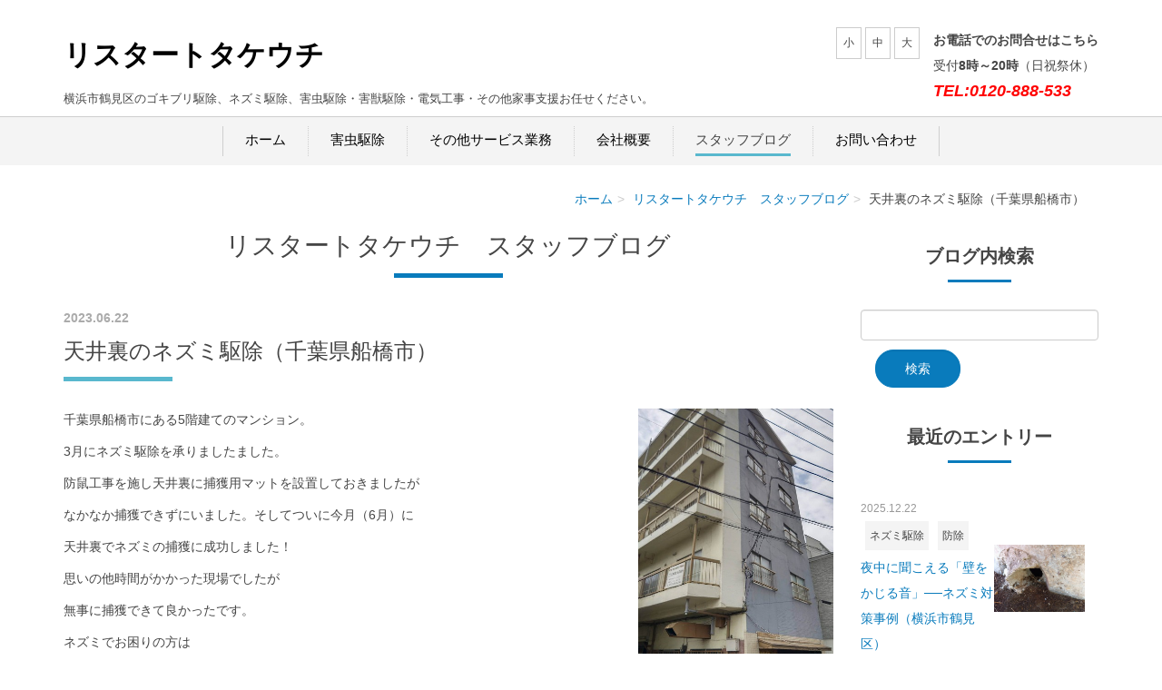

--- FILE ---
content_type: text/html; charset=UTF-8
request_url: https://www.restart-t.com/blog/2023/06/13709/
body_size: 51410
content:
<!DOCTYPE html PUBLIC "-//W3C//DTD XHTML 1.0 Transitional//EN" "http://www.w3.org/TR/xhtml1/DTD/xhtml1-transitional.dtd">
<html xmlns="http://www.w3.org/1999/xhtml" xml:lang="ja" lang="ja">
<head>
<meta name="viewport" content="width=device-width, initial-scale=1" />
<meta http-equiv="Content-Type" content="text/html; charset=UTF-8" />
<meta http-equiv="Content-Script-Type" content="text/javascript" />
<meta http-equiv="Content-Style-Type" content="text/css" />
<meta http-equiv="Cache-Control" content="no-cache" />
<meta http-equiv="Pragma" content="no-cache" />
<meta name="robots" content="INDEX,FOLLOW" />
<title>天井裏のネズミ駆除（千葉県船橋市） | リスタートタケウチ　スタッフブログ | 横浜市鶴見区のゴキブリ駆除、ネズミ駆除、害虫駆除・害獣駆除はリスタートタケウチへ。</title>
<meta name="description" content="リスタートタケウチのスタッフブログのページです。" />
<meta name="keywords" content="ブログ" />

<!-- bootstrap -->
<link rel="stylesheet" type="text/css" href="https://maxcdn.bootstrapcdn.com/bootstrap/3.3.6/css/bootstrap.min.css" integrity="sha384-1q8mTJOASx8j1Au+a5WDVnPi2lkFfwwEAa8hDDdjZlpLegxhjVME1fgjWPGmkzs7" crossorigin="anonymous" />
<script src="https://design.secure-cms.net/host/script/jq3v5.js" integrity="sha384-YuCAkYFIjAVYjRJq1XHwpC4YmwybyNxqMGU2zgjBcKZkc1DECMpqliQc6ETtzZyV" crossorigin="anonymous"></script>
<script type="text/javascript">
$.noConflict();
</script>
<script src="https://design.secure-cms.net/host/bscript/bs3v4.js" integrity="sha384-FZ9J1VsctKhXFEySx/XQxXrRft+biURxdmjfm/RQfnhb70vhRRKyeb+to2yArKTC" crossorigin="anonymous"></script>

<script type="text/javascript" src="../../../../_administrator/css/default/js/contents.js"></script>
<link type="text/css" rel="stylesheet" href="../../../../_administrator/css/default/system_decolate.css" />
<link type="text/css" rel="stylesheet" href="../../../../_templates/responsive_type04_blue/css/style.css" />
<link type="text/css" rel="stylesheet" href="../../../../_administrator/css/default/contents_parts_2017.css" />
<link href="../../../../_administrator/css/lightbox.css" rel="stylesheet" type="text/css" media="screen" />
<script type="text/javascript" src="../../../../_administrator/js/slibs.js"></script>
<script type="text/javascript" src="https://design.secure-cms.net/host/script/script5.js" integrity="sha384-wDZXZOZYlKSTi1fcGV6n7FzLHcpOG8wkYBRAFCA5PMT56QIw/r7/iyVfGcRim7TA" crossorigin="anonymous"></script>
<script type="text/javascript">jQuery.noConflict();</script>
<script type="text/javascript" src="../../../../_administrator/js/common.js"></script>
<link href="../../../../_administrator/css/lightbox_2.css" rel="stylesheet" type="text/css" media="screen" />
<meta http-equiv="Content-Security-Policy" content="upgrade-insecure-requests">
<link href="../../../../_administrator/css/default/alert.css" rel="stylesheet" type="text/css" />
<link href="../../../../_administrator/css/index.php?from=login" rel="stylesheet" type="text/css" />
<script type="text/javascript" defer="defer" async="async" src="../../../../_administrator/js/llibs.js"></script>
<link href="../../../../_templates/_modules/blog/css/blog-entry.css" rel="stylesheet" type="text/css" />
<link href="../../../../_templates/_modules/blog/css/blog.css" rel="stylesheet" type="text/css" />
<link href="../../../../_templates/_modules/blog_recent/css/blog_recent.css" rel="stylesheet" type="text/css" />
<link href="../../../../_templates/_modules/blog_calendar/css/blog_calendar.css" rel="stylesheet" type="text/css" />
<link rel="shortcut icon" href="../../../../favicon.ico?f=1766956370" type="image/vnd.microsoft.icon">
<link rel="icon" href="../../../../favicon.ico?f=1766956370" type="image/vnd.microsoft.icon">
<link rel="alternate" type="application/rss+xml" title="リスタートタケウチ　スタッフブログ RSS 1.0" href="../../../../blog/feed/rss10/" />

<script type="text/javascript" src="../../../../_templates/responsive_type04_blue/js/common.js"></script>

<script>get_cookie_banner_settings();</script>
<link href="/index.php?a=webfont" rel="stylesheet" type="text/css" />
</head>
<body id="bootstrap_template" class="tempdata-re--type04 column2">
<div id="wrapper">

<!-- ************************************************** id="header"  ************************************************** -->
    <div id="header">
        <div class="container_fluid  ">
        <div class="freeParts">
    <div class="box">
        <div class="boxTop">
            <div class="boxBottom">
                <div class=" clearfix"><div class="left"><div id="logo"><div><p><a href="../../../../">リスタートタケウチ</a></p></div></div> <div id="siteDesc"><div>横浜市鶴見区のゴキブリ駆除、ネズミ駆除、害虫駆除・害獣駆除・電気工事・その他家事支援お任せください。</div></div></div> <div class="right clearfix"><div class="right"><div><p><strong>お電話でのお問合せはこちら<br /></strong>受付<strong>8時～20時</strong>（日祝祭休）<br /> <span style="font-size: large;"><span style="color: rgb(255, 0, 0);"><em><strong>TEL:0120-888-533</strong></em></span></span></p></div></div> <div class="right fontSize"><script type="text/javascript">
var orgFs = $(document.body).getStyle('font-size');
var xFs = get_cookie('cmsFontSize');
if( xFs=='NaN'||xFs=='') xFs=orgFs ;
var unitFs = '%';
if(orgFs.match('px') ) unitFs = 'px';
xFs = xFs.replace("px","")-0;
if(xFs==NaN) xFs = 100;
orgFs = orgFs.replace("px","")-0;
if(orgFs==NaN) orgFs = 100;
function lager(){ xFs *= 1.2; document.body.style.fontSize=xFs+unitFs;set_cookie('cmsFontSize',xFs); }
function smaller(){ xFs /= 1.2; document.body.style.fontSize=xFs+unitFs;set_cookie('cmsFontSize',xFs); }
function reset(){ xFs = orgFs; document.body.style.fontSize=xFs+unitFs;set_cookie('cmsFontSize',xFs); }
Event.observe(window,'load',function(){ document.body.style.fontSize=xFs+unitFs; });
</script> <ul>     <li class="small" onclick="smaller()">小</li>     <li class="middle" onclick="reset()">中</li>     <li class="large" onclick="lager()">大</li> </ul></div></div></div>            </div>
        </div>
    </div>
</div>
<nav class="navbar navbar-fixed-top navbar-inverse">
<div class="navbar-header">
<button type="button" class="navbar-toggle collapsed" data-toggle="collapse" data-target="#hearderNav10" aria-expanded="false">
<span class="icon-bar"></span>
<span class="icon-bar"></span>
<span class="icon-bar"></span>
</button>
</div>
<div class="collapse navbar-collapse" id="hearderNav10">
<ul class="nav navbar-nav"><li class="menu-level-0"><a class="menu  " href="../../../../" target="_self">ホーム</a></li><li class="menu-level-0"><a class="menu  " href="../../../../pest_control/" target="_self">害虫駆除</a></li><li class="menu-level-0"><a class="menu  " href="../../../../service/" target="_self">その他サービス業務</a></li><li class="menu-level-0"><a class="menu  " href="../../../../company/" target="_self">会社概要</a></li><li class="menu-level-0"><a class="menu   menu-selected" href="../../../../blog/" target="_self">スタッフブログ</a></li><li class="menu-level-0"><a class="menu  " href="../../../../contact/" target="_self">お問い合わせ</a></li></ul></div><!-- /.navbar-collapse -->
</nav>
        </div>
    </div>
<!-- ************************************************** // id="header" ************************************************** -->

<!-- id="topicpath" -->
<div id="topicpath" class="container">
<ol class="breadcrumb"><li id="topicpathFirst"><a href="../../../../">ホーム</a></li><li><a href="../../../../blog/">リスタートタケウチ　スタッフブログ</a></li><li>天井裏のネズミ駆除（千葉県船橋市）</li></ol></div>
<!-- // id="topicpath" -->


<!-- ************************************************** id="container" ************************************************** -->
<div id="container" class="container">
<div class="row">
<!-- ************************************************** id="contents" ************************************************** -->
<div id="contents" class="col-lg-9 col-md-8 col-sm-7 col-xs-12">

<div id="upper">
</div>

<div id="main">

<div class="box blogIndividual">
<h1>リスタートタケウチ　スタッフブログ</h1>
    <div class="blogIndividualBox">
        <!-- エントリー詳細 -->
        <div class="blogEntry">
            <p class="topicDate">
                
                2023.06.22                        </p>
            <h2>天井裏のネズミ駆除（千葉県船橋市）</h2>
            <div class="blogEntryBody"><div class=" box cparts-id439--01 lay-margin-b--3">
<div class="clearfix">
<div class="cparts-img-block lay-margin-b--3 lay-margin-l--3 lay-img-float--right"><img alt="" src="../../../../images/Blog/2023/0622/restert_20230622.jpg" width="215" /></div>
<div class="cparts-txt-block lay-reset-child ">
<p>千葉県船橋市にある5階建てのマンション。</p>
<p>3月にネズミ駆除を承りましたました。</p>
<p>防鼠工事を施し天井裏に捕獲用マットを設置しておきましたが</p>
<p>なかなか捕獲できずにいました。そしてついに今月（6月）に</p>
<p>天井裏でネズミの捕獲に成功しました！</p>
<p>思いの他時間がかかった現場でしたが</p>
<p>無事に捕獲できて良かったです。</p>
<p>ネズミでお困りの方は</p>
<p>是非一度リスタートタケウチまでご相談ください。</p>
<p>ご相談、お見積は無料です。</p>
</div>
</div>
</div></div>
                                                <div class="entryCategory">
                <ul class="clearfix">
                <li title="ネズミ駆除"><a href="../../../../blog/category/28468/">ネズミ駆除</a></li>                </ul>
            </div>            <div class="entryFooter">
                <ul class="clearfix">
                <li class="entryAuthor">by <span>リスタートタケウチ</span></li>
                <li class="entryCreated">15:30</li>
                                                </ul>
            </div>
        </div>
        <!-- // エントリー詳細 -->
        
        <!-- 関連記事 -->
                                    <div>
                                        <div class="box blogArchives relatedEntry">
                        <h3>関連エントリー</h3>
                        <dl>
                            <dt>
                                                                    2025.12.22                                                                <a href="../../../../blog/2025/12/13744/" title="夜中に聞こえる「壁をかじる音」──ネズミ対策事例（横浜市鶴見区）">夜中に聞こえる「壁をかじる音」──ネズミ対策事例（横浜市鶴見区）</a>
                            </dt>
                        </dl><dl>
                            <dt>
                                                                    2025.11.05                                                                <a href="../../../../blog/2025/11/13743/" title="同業者からのご依頼で「ゴミ屋敷」不用品処分作業を実施（東京都大田区）">同業者からのご依頼で「ゴミ屋敷」不用品処分作業を実施（東京都大田区）</a>
                            </dt>
                        </dl><dl>
                            <dt>
                                                                    2025.10.16                                                                <a href="../../../../blog/2025/10/13741/" title="10年ぶりの再依頼（川崎市幸区）">10年ぶりの再依頼（川崎市幸区）</a>
                            </dt>
                        </dl><dl>
                            <dt>
                                                                    2025.04.23                                                                <a href="../../../../blog/2025/04/13738/" title="害虫駆除と排水溝の定期メンテナンス（東京都荒川区）">害虫駆除と排水溝の定期メンテナンス（東京都荒川区）</a>
                            </dt>
                        </dl><dl>
                            <dt>
                                                                    2025.02.17                                                                <a href="../../../../blog/2025/02/13736/" title="キッチン回りのネズミ駆除（東京都渋谷区）">キッチン回りのネズミ駆除（東京都渋谷区）</a>
                            </dt>
                        </dl><dl>
                            <dt>
                                                                    2025.01.10                                                                <a href="../../../../blog/2025/01/13735/" title="アパートのネズミ駆除（横浜市港南区）">アパートのネズミ駆除（横浜市港南区）</a>
                            </dt>
                        </dl><dl>
                            <dt>
                                                                    2024.12.25                                                                <a href="../../../../blog/2024/12/13734/" title="悪質な「害虫・害獣駆除業者」にご注意ください。">悪質な「害虫・害獣駆除業者」にご注意ください。</a>
                            </dt>
                        </dl><dl>
                            <dt>
                                                                    2024.07.26                                                                <a href="../../../../blog/2024/07/13727/" title="6年前のお客様からネズミ駆除再依頼（川崎市）">6年前のお客様からネズミ駆除再依頼（川崎市）</a>
                            </dt>
                        </dl><dl>
                            <dt>
                                                                    2024.06.20                                                                <a href="../../../../blog/2024/06/13726/" title="アパートのネズミ駆除（川崎市川崎区）">アパートのネズミ駆除（川崎市川崎区）</a>
                            </dt>
                        </dl><dl>
                            <dt>
                                                                    2024.06.10                                                                <a href="../../../../blog/2024/06/13725/" title="ネズミ駆除、不用品回収から遺品整理まで（横浜市鶴見区）">ネズミ駆除、不用品回収から遺品整理まで（横浜市鶴見区）</a>
                            </dt>
                        </dl><dl>
                            <dt>
                                                                    2024.05.10                                                                <a href="../../../../blog/2024/05/13724/" title="防鼠、捕獲作業と不用品処分（横浜市鶴見区）">防鼠、捕獲作業と不用品処分（横浜市鶴見区）</a>
                            </dt>
                        </dl><dl>
                            <dt>
                                                                    2024.05.07                                                                <a href="../../../../blog/2024/05/13723/" title="ネズミ腐敗臭原因確認の点検口取付（横浜市鶴見区）">ネズミ腐敗臭原因確認の点検口取付（横浜市鶴見区）</a>
                            </dt>
                        </dl><dl>
                            <dt>
                                                                    2024.05.02                                                                <a href="../../../../blog/2024/05/13722/" title="悪質な「害虫・害獣駆除業者」にご注意ください。">悪質な「害虫・害獣駆除業者」にご注意ください。</a>
                            </dt>
                        </dl><dl>
                            <dt>
                                                                    2024.03.04                                                                <a href="../../../../blog/2024/03/13721/" title="夜間にネズミ出現に緊急対応（横浜市鶴見区）">夜間にネズミ出現に緊急対応（横浜市鶴見区）</a>
                            </dt>
                        </dl><dl>
                            <dt>
                                                                    2024.02.13                                                                <a href="../../../../blog/2024/02/13720/" title="ネズミを寄せ付けない防鼠施工（横浜市鶴見区）">ネズミを寄せ付けない防鼠施工（横浜市鶴見区）</a>
                            </dt>
                        </dl><dl>
                            <dt>
                                                                    2024.01.23                                                                <a href="../../../../blog/2024/01/13719/" title="ネズミ駆除で感謝の言葉（東京都台東区）">ネズミ駆除で感謝の言葉（東京都台東区）</a>
                            </dt>
                        </dl><dl>
                            <dt>
                                                                    2024.01.17                                                                <a href="../../../../blog/2024/01/13718/" title="ネズミ駆除用の天井板施工（東京都台東区）">ネズミ駆除用の天井板施工（東京都台東区）</a>
                            </dt>
                        </dl><dl>
                            <dt>
                                                                    2024.01.15                                                                <a href="../../../../blog/2024/01/13717/" title="ネズミ捕獲と侵入口の封鎖作業（川崎市中原区）">ネズミ捕獲と侵入口の封鎖作業（川崎市中原区）</a>
                            </dt>
                        </dl><dl>
                            <dt>
                                                                    2023.09.21                                                                <a href="../../../../blog/2023/09/13715/" title="防鼠工事（東京都千代田区）">防鼠工事（東京都千代田区）</a>
                            </dt>
                        </dl><dl>
                            <dt>
                                                                    2023.05.24                                                                <a href="../../../../blog/2023/05/13706/" title="ネズミ駆除中に蜂の巣を撤去（横浜市旭区）">ネズミ駆除中に蜂の巣を撤去（横浜市旭区）</a>
                            </dt>
                        </dl><dl>
                            <dt>
                                                                    2023.02.13                                                                <a href="../../../../blog/2023/02/13702/" title="再度ネズミ被害にあわないための補修（横浜市鶴見区）">再度ネズミ被害にあわないための補修（横浜市鶴見区）</a>
                            </dt>
                        </dl><dl>
                            <dt>
                                                                    2023.01.26                                                                <a href="../../../../blog/2023/01/13700/" title="ネズミ駆除は経路を元から断つ（川崎市中原区）">ネズミ駆除は経路を元から断つ（川崎市中原区）</a>
                            </dt>
                        </dl><dl>
                            <dt>
                                                                    2022.11.22                                                                <a href="../../../../blog/2022/11/13698/" title="そのネズミ駆除は本当に必要ですか？">そのネズミ駆除は本当に必要ですか？</a>
                            </dt>
                        </dl><dl>
                            <dt>
                                                                    2022.08.08                                                                <a href="../../../../blog/2022/08/13691/" title="他社で断られたネズミ駆除も対応してます！">他社で断られたネズミ駆除も対応してます！</a>
                            </dt>
                        </dl>                    </div>
                    
                </div>
                        
        <!-- // 関連記事 -->

        <!-- トラックバック -->
                <!-- // トラックバック -->

        <!-- コメント -->
                <!-- // コメント -->
    
        <!-- コメントフォーム -->
                <div class="pageLink">
            <ul class="clearfix">
            <li class="prevBu"><a href="../../../../blog/2023/06/13708/">&laquo;&nbsp;<span class="linkTxt">エアコン室外機解体撤去（川崎市川崎区）</span></a></li>            <li class="mainBu"><a href="../../../../blog/">main</a></li>
            <li class="nextBu"><a href="../../../../blog/2023/07/13710/"><span class="linkTxt">換気扇の改修工事取替（東京都杉並区）</span>&nbsp;&raquo;</a></li>            </ul>
        </div>
        <!-- // コメントフォーム -->
        
    </div>
    
</div></div>

<div id="bottom">
</div>

</div>
<!-- ************************************************** // id="contents" ************************************************** -->

<!-- ************************************************** id="side"  ************************************************** -->
<div id="side" class="col-lg-3 col-md-4 col-sm-5 col-xs-12  ">
<div class="blogSearch">
    <div class="box">
        <div class="boxTop">
            <div class="boxBottom">
                                            <h3>ブログ内検索</h3>
                                                                                                                                                                <form action="../../../../blog/search/" method="POST" class="clearfix">
                    <input type="hidden" name="do" value="search" />                    <input type="text" class="blogSearchText" name="w" />                    <div class="searchLink"><input type="submit" value="検索" id="search-button" class="blogSearchTextBu" title="検索" /></div>
                </form>
            </div>
        </div>
    </div>
</div>    <div id="blogRayout01" class="blogRecent blogRayout01">
    <div class="box">
        <div class="boxTop">
            <div class="boxBottom">
                                            <h3>最近のエントリー</h3>
                                                                                                                                                                            <div class="blogRecentList">
                    <ul>
                        <li class="dec-line--grey">
                            <div class="blogEntryInfo">
                                                                    <span class="topicDate">2025.12.22</span>
                                                                <span class="blogEntryCategory">
                                    <a href="../../../../blog/category/28468/" class="dec-bg--light" title="ネズミ駆除">ネズミ駆除</a><a href="../../../../blog/category/28482/" class="dec-bg--light" title="防除">防除</a>                                </span>                                <span class="blogEntryTtl"><a href="../../../../blog/2025/12/13744/" title="夜中に聞こえる「壁をかじる音」──ネズミ対策事例（横浜市鶴見区）">夜中に聞こえる「壁をかじる音」──ネズミ対策事例（横浜市鶴見区）</a></span>
                            </div>
                                                            <div class="blogEntryIcon-act">
                                    <a href="../../../../blog/2025/12/13744/" class="dec-bg--light" title="夜中に聞こえる「壁をかじる音」──ネズミ対策事例（横浜市鶴見区）">
                                        <img src="../../../../images/Blog/2025/12/202512-9.jpg" alt="夜中に聞こえる「壁をかじる音」──ネズミ対策事例（横浜市鶴見区）" />
                                    </a>
                                </div>
                                                     </li><li class="dec-line--grey">
                            <div class="blogEntryInfo">
                                                                    <span class="topicDate">2025.11.05</span>
                                                                <span class="blogEntryCategory">
                                    <a href="../../../../blog/category/28479/" class="dec-bg--light" title="不用品処分">不用品処分</a><a href="../../../../blog/category/28472/" class="dec-bg--light" title="その他害虫・害獣駆除">その他害虫・害獣駆除</a><a href="../../../../blog/category/28468/" class="dec-bg--light" title="ネズミ駆除">ネズミ駆除</a><a href="../../../../blog/category/28469/" class="dec-bg--light" title="ゴキブリ駆除">ゴキブリ駆除</a>                                </span>                                <span class="blogEntryTtl"><a href="../../../../blog/2025/11/13743/" title="同業者からのご依頼で「ゴミ屋敷」不用品処分作業を実施（東京都大田区）">同業者からのご依頼で「ゴミ屋敷」不用品処分作業を実施（東京都大田区）</a></span>
                            </div>
                                                            <div class="blogEntryIcon-act">
                                    <a href="../../../../blog/2025/11/13743/" class="dec-bg--light" title="同業者からのご依頼で「ゴミ屋敷」不用品処分作業を実施（東京都大田区）">
                                        <img src="../../../../images/Blog/2025/11/5/20251105-top.jpg" alt="同業者からのご依頼で「ゴミ屋敷」不用品処分作業を実施（東京都大田区）" />
                                    </a>
                                </div>
                                                     </li><li class="dec-line--grey">
                            <div class="blogEntryInfo">
                                                                    <span class="topicDate">2025.10.22</span>
                                                                <span class="blogEntryCategory">
                                    <a href="../../../../blog/category/28473/" class="dec-bg--light" title="庭木関係">庭木関係</a><a href="../../../../blog/category/28476/" class="dec-bg--light" title="改修補修工事">改修補修工事</a>                                </span>                                <span class="blogEntryTtl"><a href="../../../../blog/2025/10/13742/" title="マンションの樹木伐採と照明器具交換工事（東京都杉並区）">マンションの樹木伐採と照明器具交換工事（東京都杉並区）</a></span>
                            </div>
                                                            <div class="blogEntryIcon-act">
                                    <a href="../../../../blog/2025/10/13742/" class="dec-bg--light" title="マンションの樹木伐採と照明器具交換工事（東京都杉並区）">
                                        <img src="../../../../images/Blog/2025/10/22/20251022-top.jpg" alt="マンションの樹木伐採と照明器具交換工事（東京都杉並区）" />
                                    </a>
                                </div>
                                                     </li><li class="dec-line--grey">
                            <div class="blogEntryInfo">
                                                                    <span class="topicDate">2025.10.16</span>
                                                                <span class="blogEntryCategory">
                                    <a href="../../../../blog/category/28468/" class="dec-bg--light" title="ネズミ駆除">ネズミ駆除</a><a href="../../../../blog/category/28482/" class="dec-bg--light" title="防除">防除</a>                                </span>                                <span class="blogEntryTtl"><a href="../../../../blog/2025/10/13741/" title="10年ぶりの再依頼（川崎市幸区）">10年ぶりの再依頼（川崎市幸区）</a></span>
                            </div>
                                                            <div class="blogEntryIcon-act">
                                    <a href="../../../../blog/2025/10/13741/" class="dec-bg--light" title="10年ぶりの再依頼（川崎市幸区）">
                                        <img src="../../../../images/Blog/2025/10/20251016-1.jpg" alt="10年ぶりの再依頼（川崎市幸区）" />
                                    </a>
                                </div>
                                                     </li><li class="dec-line--grey">
                            <div class="blogEntryInfo">
                                                                    <span class="topicDate">2025.06.17</span>
                                                                <span class="blogEntryCategory">
                                    <a href="../../../../blog/category/28472/" class="dec-bg--light" title="その他害虫・害獣駆除">その他害虫・害獣駆除</a>                                </span>                                <span class="blogEntryTtl"><a href="../../../../blog/2025/06/13740/" title="室外機に侵入したタヌキの対処（横浜市鶴見区）">室外機に侵入したタヌキの対処（横浜市鶴見区）</a></span>
                            </div>
                                                            <div class="blogEntryIcon-act">
                                    <a href="../../../../blog/2025/06/13740/" class="dec-bg--light" title="室外機に侵入したタヌキの対処（横浜市鶴見区）">
                                        <img src="../../../../images/Blog/2025/6/2545.jpg" alt="室外機に侵入したタヌキの対処（横浜市鶴見区）" />
                                    </a>
                                </div>
                                                     </li><li class="dec-line--grey">
                            <div class="blogEntryInfo">
                                                                    <span class="topicDate">2025.05.16</span>
                                                                <span class="blogEntryCategory">
                                    <a href="../../../../blog/category/28482/" class="dec-bg--light" title="防除">防除</a><a href="../../../../blog/category/28472/" class="dec-bg--light" title="その他害虫・害獣駆除">その他害虫・害獣駆除</a>                                </span>                                <span class="blogEntryTtl"><a href="../../../../blog/2025/05/13739/" title="シロアリ防除施工　床下収納なしでも安心の点検口取り付け対応（横浜市中区）">シロアリ防除施工　床下収納なしでも安心の点検口取り付け対応（横浜市中区）</a></span>
                            </div>
                                                            <div class="blogEntryIcon-act">
                                    <a href="../../../../blog/2025/05/13739/" class="dec-bg--light" title="シロアリ防除施工　床下収納なしでも安心の点検口取り付け対応（横浜市中区）">
                                        <img src="../../../../images/Blog/2025/5/1702.jpg" alt="シロアリ防除施工　床下収納なしでも安心の点検口取り付け対応（横浜市中区）" />
                                    </a>
                                </div>
                                                     </li><li class="dec-line--grey">
                            <div class="blogEntryInfo">
                                                                    <span class="topicDate">2025.04.23</span>
                                                                <span class="blogEntryCategory">
                                    <a href="../../../../blog/category/28468/" class="dec-bg--light" title="ネズミ駆除">ネズミ駆除</a><a href="../../../../blog/category/28469/" class="dec-bg--light" title="ゴキブリ駆除">ゴキブリ駆除</a><a href="../../../../blog/category/28472/" class="dec-bg--light" title="その他害虫・害獣駆除">その他害虫・害獣駆除</a><a href="../../../../blog/category/28480/" class="dec-bg--light" title="排水溝清掃">排水溝清掃</a><a href="../../../../blog/category/28481/" class="dec-bg--light" title="定期メンテナンス">定期メンテナンス</a>                                </span>                                <span class="blogEntryTtl"><a href="../../../../blog/2025/04/13738/" title="害虫駆除と排水溝の定期メンテナンス（東京都荒川区）">害虫駆除と排水溝の定期メンテナンス（東京都荒川区）</a></span>
                            </div>
                                                            <div class="blogEntryIcon-act">
                                    <a href="../../../../blog/2025/04/13738/" class="dec-bg--light" title="害虫駆除と排水溝の定期メンテナンス（東京都荒川区）">
                                        <img src="../../../../images/Blog/2025/4/restart202504-3.jpg" alt="害虫駆除と排水溝の定期メンテナンス（東京都荒川区）" />
                                    </a>
                                </div>
                                                     </li><li class="dec-line--grey">
                            <div class="blogEntryInfo">
                                                                    <span class="topicDate">2025.04.04</span>
                                                                <span class="blogEntryCategory">
                                    <a href="../../../../blog/category/28471/" class="dec-bg--light" title="エアコンクリーニング">エアコンクリーニング</a>                                </span>                                <span class="blogEntryTtl"><a href="../../../../blog/2025/04/13737/" title="エアコンクリーニングで快適空間に（東京都千代田区）">エアコンクリーニングで快適空間に（東京都千代田区）</a></span>
                            </div>
                                                            <div class="blogEntryIcon-act">
                                    <a href="../../../../blog/2025/04/13737/" class="dec-bg--light" title="エアコンクリーニングで快適空間に（東京都千代田区）">
                                        <img src="../../../../images/Blog/2025/4/restart202504-1.jpg" alt="エアコンクリーニングで快適空間に（東京都千代田区）" />
                                    </a>
                                </div>
                                                     </li><li class="dec-line--grey">
                            <div class="blogEntryInfo">
                                                                    <span class="topicDate">2025.02.17</span>
                                                                <span class="blogEntryCategory">
                                    <a href="../../../../blog/category/28468/" class="dec-bg--light" title="ネズミ駆除">ネズミ駆除</a>                                </span>                                <span class="blogEntryTtl"><a href="../../../../blog/2025/02/13736/" title="キッチン回りのネズミ駆除（東京都渋谷区）">キッチン回りのネズミ駆除（東京都渋谷区）</a></span>
                            </div>
                                                            <div class="blogEntryIcon-act">
                                    <a href="../../../../blog/2025/02/13736/" class="dec-bg--light" title="キッチン回りのネズミ駆除（東京都渋谷区）">
                                        <img src="../../../../images/Blog/2025/2/17/20250217-top.jpg" alt="キッチン回りのネズミ駆除（東京都渋谷区）" />
                                    </a>
                                </div>
                                                     </li><li class="dec-line--grey">
                            <div class="blogEntryInfo">
                                                                    <span class="topicDate">2025.01.10</span>
                                                                <span class="blogEntryCategory">
                                    <a href="../../../../blog/category/28468/" class="dec-bg--light" title="ネズミ駆除">ネズミ駆除</a>                                </span>                                <span class="blogEntryTtl"><a href="../../../../blog/2025/01/13735/" title="アパートのネズミ駆除（横浜市港南区）">アパートのネズミ駆除（横浜市港南区）</a></span>
                            </div>
                                                            <div class="blogEntryIcon-act">
                                    <a href="../../../../blog/2025/01/13735/" class="dec-bg--light" title="アパートのネズミ駆除（横浜市港南区）">
                                        <img src="../../../../images/Blog/2025/1/10/rest-202501-1.jpg" alt="アパートのネズミ駆除（横浜市港南区）" />
                                    </a>
                                </div>
                                                     </li>                    </ul>                </div>
                            <div class="blogRecentLink"><a href="../../../../blog/">過去一覧を見る</a></div>
            </div>
        </div>
    </div>
</div>
<div class="blogCategory">
    <div class="box">
        <div class="boxTop">
            <div class="boxBottom">
                                            <h3>カテゴリーリスト</h3>
                                                                                                                                                                <div class="blogCategoryList">
                <ul><li><a href="../../../../blog/category/28467/">日記(1)</a></li><li><a href="../../../../blog/category/28468/">ネズミ駆除(25)</a></li><li><a href="../../../../blog/category/28469/">ゴキブリ駆除(8)</a></li><li><a href="../../../../blog/category/28471/">エアコンクリーニング(3)</a></li><li><a href="../../../../blog/category/28472/">その他害虫・害獣駆除(11)</a></li><li><a href="../../../../blog/category/28473/">庭木関係(8)</a></li><li><a href="../../../../blog/category/28474/">キッチン関係(1)</a></li><li><a href="../../../../blog/category/28475/">その他(1)</a></li><li><a href="../../../../blog/category/28476/">改修補修工事(12)</a></li><li><a href="../../../../blog/category/28477/">玄関ロック改修(1)</a></li><li><a href="../../../../blog/category/28478/">その他害虫・害獣駆除(2)</a></li><li><a href="../../../../blog/category/28479/">不用品処分(3)</a></li><li><a href="../../../../blog/category/28480/">排水溝清掃(1)</a></li><li><a href="../../../../blog/category/28481/">定期メンテナンス(1)</a></li><li><a href="../../../../blog/category/28482/">防除(3)</a></li></ul>                </div>
            </div>
        </div>
    </div>
</div><div class="blogMonthly">
    <div class="box">
        <div class="boxTop">
            <div class="boxBottom">
                                            <h3><a href="../../../../blog/archives">アーカイブ</a></h3>
                                                                                                                                                                <div class="blogMonthlyList">
                    <ul>
                        <li class="year-2025">
                            <a href="../../../../blog/2025/12/">2025年12月(1)</a>
                        </li><li class="year-2025">
                            <a href="../../../../blog/2025/11/">2025年11月(1)</a>
                        </li><li class="year-2025">
                            <a href="../../../../blog/2025/10/">2025年10月(2)</a>
                        </li><li class="year-2025">
                            <a href="../../../../blog/2025/06/">2025年06月(1)</a>
                        </li><li class="year-2025">
                            <a href="../../../../blog/2025/05/">2025年05月(1)</a>
                        </li><li class="year-2025">
                            <a href="../../../../blog/2025/04/">2025年04月(2)</a>
                        </li><li class="year-2025">
                            <a href="../../../../blog/2025/02/">2025年02月(1)</a>
                        </li><li class="year-2025">
                            <a href="../../../../blog/2025/01/">2025年01月(1)</a>
                        </li><li class="year-2024">
                            <a href="../../../../blog/2024/12/">2024年12月(1)</a>
                        </li><li class="year-2024">
                            <a href="../../../../blog/2024/11/">2024年11月(1)</a>
                        </li><li class="year-2024">
                            <a href="../../../../blog/2024/10/">2024年10月(2)</a>
                        </li><li class="year-2024">
                            <a href="../../../../blog/2024/09/">2024年09月(2)</a>
                        </li><li class="year-2024">
                            <a href="../../../../blog/2024/08/">2024年08月(1)</a>
                        </li><li class="year-2024">
                            <a href="../../../../blog/2024/07/">2024年07月(1)</a>
                        </li><li class="year-2024">
                            <a href="../../../../blog/2024/06/">2024年06月(2)</a>
                        </li><li class="year-2024">
                            <a href="../../../../blog/2024/05/">2024年05月(3)</a>
                        </li><li class="year-2024">
                            <a href="../../../../blog/2024/03/">2024年03月(1)</a>
                        </li><li class="year-2024">
                            <a href="../../../../blog/2024/02/">2024年02月(1)</a>
                        </li><li class="year-2024">
                            <a href="../../../../blog/2024/01/">2024年01月(3)</a>
                        </li><li class="year-2023">
                            <a href="../../../../blog/2023/12/">2023年12月(1)</a>
                        </li><li class="year-2023">
                            <a href="../../../../blog/2023/09/">2023年09月(1)</a>
                        </li><li class="year-2023">
                            <a href="../../../../blog/2023/08/">2023年08月(1)</a>
                        </li><li class="year-2023">
                            <a href="../../../../blog/2023/07/">2023年07月(4)</a>
                        </li><li class="year-2023">
                            <a href="../../../../blog/2023/06/">2023年06月(3)</a>
                        </li><li class="year-2023">
                            <a href="../../../../blog/2023/05/">2023年05月(3)</a>
                        </li><li class="year-2023">
                            <a href="../../../../blog/2023/04/">2023年04月(1)</a>
                        </li><li class="year-2023">
                            <a href="../../../../blog/2023/02/">2023年02月(2)</a>
                        </li><li class="year-2023">
                            <a href="../../../../blog/2023/01/">2023年01月(1)</a>
                        </li><li class="year-2022">
                            <a href="../../../../blog/2022/12/">2022年12月(1)</a>
                        </li><li class="year-2022">
                            <a href="../../../../blog/2022/11/">2022年11月(2)</a>
                        </li><li class="year-2022">
                            <a href="../../../../blog/2022/10/">2022年10月(4)</a>
                        </li><li class="year-2022">
                            <a href="../../../../blog/2022/09/">2022年09月(1)</a>
                        </li><li class="year-2022">
                            <a href="../../../../blog/2022/08/">2022年08月(3)</a>
                        </li>                    </ul>
                </div>
            </div>
        </div>
    </div>
</div><div class="blogCalendar">
    <div class="box">
        <div class="boxTop">
            <div class="boxBottom">
                                            <h3>カレンダー</h3>
                                                                                                                                                                 <div class="calendarBox"><table width="100%" class="calendar">

<tr><th align="center" colspan="7"><span class="prev"><a href="../../../../blog/2023/05/" title="">&laquo;</a></span>6月<span class="next"><a href="../../../../blog/2023/07/" title="">&raquo;</a></span>
</th></tr>
<tr class="week-label">
<td class="sun">日</td>
<td class="wday">月</td>
<td class="wday">火</td>
<td class="wday">水</td>
<td class="wday">木</td>
<td class="wday">金</td>
<td class="sat">土</td>
</tr>

<tr><td>&nbsp;</td><td>&nbsp;</td><td>&nbsp;</td><td>&nbsp;</td><td class="weekday">1</td>
<td class="weekday">2</td>
<td class="sat">3</td>
</tr>
<tr><td class="sun">4</td>
<td class="weekday">5</td>
<td class="weekday">6</td>
<td class="weekday">7</td>
<td class="weekday">8</td>
<td class="weekday"><a href="../../../../blog/2023/06/#date-2023-06-09">9</a></td>
<td class="sat">10</td>
</tr>
<tr><td class="sun">11</td>
<td class="weekday">12</td>
<td class="weekday">13</td>
<td class="weekday">14</td>
<td class="weekday"><a href="../../../../blog/2023/06/#date-2023-06-15">15</a></td>
<td class="weekday">16</td>
<td class="sat">17</td>
</tr>
<tr><td class="sun">18</td>
<td class="weekday">19</td>
<td class="weekday">20</td>
<td class="weekday">21</td>
<td class="weekday"><a href="../../../../blog/2023/06/#date-2023-06-22">22</a></td>
<td class="weekday">23</td>
<td class="sat">24</td>
</tr>
<tr><td class="sun">25</td>
<td class="weekday">26</td>
<td class="weekday">27</td>
<td class="weekday">28</td>
<td class="weekday">29</td>
<td class="weekday">30</td>
<td>&nbsp;</td></tr>
</table>
</div>
            </div>
        </div>
    </div>
</div></div>
<!-- ************************************************** // id="side" ************************************************** -->
</div>
</div><!-- //id="container" -->

<!-- ************************************************** // id="container" ************************************************** -->

<!-- ************************************************** id="opt" ************************************************** -->
<div id="opt" class="clearfix">
<div class="container">
<div class="row">
<div class="col-sm-4 col-xs-12">

<div id="opt1">
</div>

</div>
<div class="col-sm-4 col-xs-12">

<div id="opt2">
</div>

</div>
<div class="col-sm-4 col-xs-12">

<div id="opt3">
</div>
</div>
</div>
</div>
</div>
<!-- ************************************************** // id="opt" ************************************************** -->

    <div class="pageTop clearfix">
        <div class="container">
            <a href="#header"><img src="../../../../_templates/responsive_type04_blue/images/common/uplink.png" alt="ページトップへ" /><br>PAGE TOP</a>
        </div>
    </div>

<!-- ************************************************** id="footer" ************************************************** -->
<div id="footer" class="clearfix">
<div class="container  ">
<div class="freeParts">
    <div class="box">
        <div class="boxTop">
            <div class="boxBottom">
                <div><div class="footer_company_info"><div><h3>横浜市鶴見区のリスタートタケウチ　神奈川県、東京都、千葉県のゴキブリ駆除、ネズミ駆除、害虫駆除・害獣駆除</h3> <p>〒230-0073<br />神奈川県横浜市鶴見区獅子ヶ谷1-5-59-313<br /> TEL.0120-888-5333／FAX.045-642-5269</p></div></div></div>            </div>
        </div>
    </div>
</div>







<div class="naviBox footerNavi">
    <div class="box">
        <div class="boxTop">
            <div class="boxBottom navigation-footer">
                <ul class="clearfix"><!--
                    --><li>
                    <a class="menu" href="../../../../" target="_self">ホーム</a></li><li>
                    <a class="menu" href="../../../../pest_control/" target="_self">害虫駆除</a></li><li>
                    <a class="menu" href="../../../../service/" target="_self">その他業務</a></li><li>
                    <a class="menu" href="../../../../company/" target="_self">会社概要</a></li><li>
                    <a class="menu" href="../../../../topics/" target="_self">新着情報</a></li><li>
                    <a class="menu menu-selected" href="../../../../blog/" target="_self">スタッフブログ</a></li><li>
                    <a class="menu" href="../../../../contact/" target="_self">お問い合わせ</a></li><!--
                --></ul>
            </div>
        </div>
    </div>
</div></div>

<address>
<div class="container"><span>Copyright (C) リスタートタケウチ All Rights Reserved.</span></div>
</address>

</div>
<!-- ************************************************** // id="footer" ************************************************** -->


</div><!-- // id="wrapper" -->
<div id="published" style="display:none">&nbsp;</div></body>
</html>

--- FILE ---
content_type: text/html; charset=UTF-8
request_url: https://www.restart-t.com/index.php?a=free_page/get_cookie_policy_setting/
body_size: 3827
content:
[{"site_path":"","cms_rev_no":"-1","site_title":"\u6a2a\u6d5c\u5e02\u9db4\u898b\u533a\u306e\u30b4\u30ad\u30d6\u30ea\u99c6\u9664\u3001\u30cd\u30ba\u30df\u99c6\u9664\u3001\u5bb3\u866b\u99c6\u9664\u30fb\u5bb3\u7363\u99c6\u9664\u306f\u30ea\u30b9\u30bf\u30fc\u30c8\u30bf\u30b1\u30a6\u30c1\u3078\u3002","description":"\u6a2a\u6d5c\u5e02\u9db4\u898b\u533a\u306e\u30ea\u30b9\u30bf\u30fc\u30c8\u30bf\u30b1\u30a6\u30c1\u306b\u5bb3\u866b\u99c6\u9664\u3001\u5bb3\u7363\u99c6\u9664\u306f\u306b\u304a\u4efb\u305b\u304f\u3060\u3055\u3044\u3002\u30cd\u30ba\u30df\u99c6\u9664\u3092\u306f\u3058\u3081\u3001\u30b4\u30ad\u30d6\u30ea\u99c6\u9664\u3084\u30b7\u30ed\u30a2\u30ea\u99c6\u9664\u306a\u3069\u5bb3\u866b\u30fb\u5bb3\u7363\u3092\u4e00\u6c17\u306b\u30b7\u30e3\u30c3\u30c8\u30c0\u30a6\u30f3\u3002\u4e00\u822c\u306e\u3054\u5bb6\u5ead\u306f\u3082\u3061\u308d\u3093\u3001\u98f2\u98df\u5e97\u3078\u3082\u5bfe\u5fdc\u53ef\u80fd\uff01\u6e05\u6383\u696d\u52d9\u3001\u6539\u4fee\u88dc\u4fee\u3001\u96fb\u6c17\u5de5\u4e8b\u3001\u5ec3\u68c4\u7269\u56de\u53ce\u306a\u3069\u3001\u7686\u69d8\u306e\u304a\u56f0\u308a\u3054\u3068\u306b\u5bfe\u5fdc\u3044\u305f\u3057\u307e\u3059\u3002\u795e\u5948\u5ddd\u770c\u3001\u6771\u4eac\u90fd\u3001\u5343\u8449\u770c\u5bfe\u5fdc\u53ef\u80fd\u3067\u3059\u3002","keyword":"\u30ea\u30b9\u30bf\u30fc\u30c8\u30bf\u30b1\u30a6\u30c1,\u6a2a\u6d5c\u5e02,\u9db4\u898b\u533a,\u795e\u5948\u5ddd\u770c,\u6771\u4eac\u90fd,\u5343\u8449\u770c,\u5bb3\u866b\u99c6\u9664,\u5bb3\u7363\u99c6\u9664,\u30cd\u30ba\u30df\u99c6\u9664,\u30b4\u30ad\u30d6\u30ea\u99c6\u9664,\u30b7\u30ed\u30a2\u30ea\u99c6\u9664,\u6e05\u6383,\u6539\u4fee,\u88dc\u4fee,\u96fb\u6c17\u5de5\u4e8b,\u5ec3\u68c4\u7269\u51e6\u7406,","site_mail":"masuda@m-pj.com","copyright":"Copyright (C) \u30ea\u30b9\u30bf\u30fc\u30c8\u30bf\u30b1\u30a6\u30c1 All Rights Reserved.","cms_language":"ja","cookie_consent_popup_flag":"0","cookie_consent_message":"","site_close_image":"","site_close_message":"","site_auto_backup":"1","site_auto_backup_limit":"4","tellink":"0","site_jquery_ver":"","site_jqueryui_ver":"","site_bootstrap_ver":"","site_jquery_autoloading":"1","_path":"","rev_no":"-1","_title":"\u6a2a\u6d5c\u5e02\u9db4\u898b\u533a\u306e\u30b4\u30ad\u30d6\u30ea\u99c6\u9664\u3001\u30cd\u30ba\u30df\u99c6\u9664\u3001\u5bb3\u866b\u99c6\u9664\u30fb\u5bb3\u7363\u99c6\u9664\u306f\u30ea\u30b9\u30bf\u30fc\u30c8\u30bf\u30b1\u30a6\u30c1\u3078\u3002","ription":"\u6a2a\u6d5c\u5e02\u9db4\u898b\u533a\u306e\u30ea\u30b9\u30bf\u30fc\u30c8\u30bf\u30b1\u30a6\u30c1\u306b\u5bb3\u866b\u99c6\u9664\u3001\u5bb3\u7363\u99c6\u9664\u306f\u306b\u304a\u4efb\u305b\u304f\u3060\u3055\u3044\u3002\u30cd\u30ba\u30df\u99c6\u9664\u3092\u306f\u3058\u3081\u3001\u30b4\u30ad\u30d6\u30ea\u99c6\u9664\u3084\u30b7\u30ed\u30a2\u30ea\u99c6\u9664\u306a\u3069\u5bb3\u866b\u30fb\u5bb3\u7363\u3092\u4e00\u6c17\u306b\u30b7\u30e3\u30c3\u30c8\u30c0\u30a6\u30f3\u3002\u4e00\u822c\u306e\u3054\u5bb6\u5ead\u306f\u3082\u3061\u308d\u3093\u3001\u98f2\u98df\u5e97\u3078\u3082\u5bfe\u5fdc\u53ef\u80fd\uff01\u6e05\u6383\u696d\u52d9\u3001\u6539\u4fee\u88dc\u4fee\u3001\u96fb\u6c17\u5de5\u4e8b\u3001\u5ec3\u68c4\u7269\u56de\u53ce\u306a\u3069\u3001\u7686\u69d8\u306e\u304a\u56f0\u308a\u3054\u3068\u306b\u5bfe\u5fdc\u3044\u305f\u3057\u307e\u3059\u3002\u795e\u5948\u5ddd\u770c\u3001\u6771\u4eac\u90fd\u3001\u5343\u8449\u770c\u5bfe\u5fdc\u53ef\u80fd\u3067\u3059\u3002","ord":"\u30ea\u30b9\u30bf\u30fc\u30c8\u30bf\u30b1\u30a6\u30c1,\u6a2a\u6d5c\u5e02,\u9db4\u898b\u533a,\u795e\u5948\u5ddd\u770c,\u6771\u4eac\u90fd,\u5343\u8449\u770c,\u5bb3\u866b\u99c6\u9664,\u5bb3\u7363\u99c6\u9664,\u30cd\u30ba\u30df\u99c6\u9664,\u30b4\u30ad\u30d6\u30ea\u99c6\u9664,\u30b7\u30ed\u30a2\u30ea\u99c6\u9664,\u6e05\u6383,\u6539\u4fee,\u88dc\u4fee,\u96fb\u6c17\u5de5\u4e8b,\u5ec3\u68c4\u7269\u51e6\u7406,","_mail":"masuda@m-pj.com","right":"Copyright (C) \u30ea\u30b9\u30bf\u30fc\u30c8\u30bf\u30b1\u30a6\u30c1 All Rights Reserved.","language":"ja","ie_consent_popup_flag":"0","ie_consent_message":"","_close_image":"","_close_message":"","_auto_backup":"1","_auto_backup_limit":"4","ink":"0","_jquery_ver":"","_jqueryui_ver":"","_bootstrap_ver":"","_jquery_autoloading":"1"}]

--- FILE ---
content_type: text/css
request_url: https://www.restart-t.com/_templates/responsive_type04_blue/css/reset.css
body_size: 5756
content:
@charset "utf-8";

/* ---------------------------------------------------------------------------------------- 
	ant2 layout
---------------------------------------------------------------------------------------- */
.left  {float: left;}
.right {float: right;}
.textC {text-align: center;}
.textR {text-align: right;}
.box   {margin: 0 0 15px;}
img {
	display: inline-block;
	margin-left: auto;
	margin-right: auto;
	height: auto;
	max-width: 100%;
}


/* ---------------------------------------------------------------------------------------- 
	table
---------------------------------------------------------------------------------------- */
table {
	width: 100%;
	max-width: 100%;
	min-width: 100%;
	margin: 0 0 15px;
}
table th{
	padding:10px;
	background:#eee;
	vertical-align:top;
	border:1px solid #ccc;
}
table td{
	padding:10px;
	border:1px solid #ccc;
}



/* ---------------------------------------------------------------------------------------- 
	list
---------------------------------------------------------------------------------------- */
ul{
	padding-left:20px;
}


/* ---------------------------------------------------------------------------------------- 
	form
---------------------------------------------------------------------------------------- */

/* .form-control */
.parts_other_bupageTopBox a,
.parts_other_buPrintBox a,
.returnBu a,
a.returnBu,
.cartPartsLook a,
.clearBu input,
.agreeNoBu input,
.agreeYesBu input,
.noAgreeYesBu input,
.pageLinkBox a,
input.formRegisterBu,
input:not([type]),
input[type="text"],
input[type="tel"],
input[type="email"],
input[type="password"],
input[type="button"],
input[type="submit"],
select,
textarea{
/*  width:100%;*/
/*  height: 34px;*/
  padding: 6px 12px;
  margin:5px 0;
  font-size: 1rem;
  line-height: 1.42857143;
  color: #555;
  background-color: #fff;
  background-image: none;
  border: 1px solid #ccc;
  border-radius: 4px;
  -webkit-box-shadow: inset 0 1px 1px rgba(0, 0, 0, .075);
          box-shadow: inset 0 1px 1px rgba(0, 0, 0, .075);
  -webkit-transition: border-color ease-in-out .15s, -webkit-box-shadow ease-in-out .15s;
       -o-transition: border-color ease-in-out .15s, box-shadow ease-in-out .15s;
          transition: border-color ease-in-out .15s, box-shadow ease-in-out .15s;
  display: inline-block;
}
.returnBu a:focus,
a.returnBu:focus,
input:focus,
select:focus,
textarea:focus{
  border-color: #66afe9;
  outline: 0;
  -webkit-box-shadow: inset 0 1px 1px rgba(0,0,0,.075), 0 0 8px rgba(102, 175, 233, .6);
          box-shadow: inset 0 1px 1px rgba(0,0,0,.075), 0 0 8px rgba(102, 175, 233, .6);
}

.parts_other_bupageTopBox a:hover,
.parts_other_buPrintBox a:hover,
.returnBu a:hover,
a.returnBu:hover,
.cartPartsLook a:hover{
	text-decoration:none;
}

input[disabled],
button[disabled],
input[readonly],
button[readonly],
fieldset[disabled] input,
fieldset[disabled] button{
  background-color: #eee;
  opacity: 1;
}
input[disabled],
button[disabled],
fieldset[disabled] input,
fieldset[disabled] button{
  cursor: not-allowed;
}


/* サイズ調整 */
input:not([type]),
input[type="text"],
input[type="email"],
input[type="password"],
textarea{
	width:100%;
}


/* button */
#mailform_form .pageLinkBox ul{
	list-style-type:none;
}
#mailform_form .pageLinkBox ul li{
    display: inline-block;
    padding-left: 5px;
    padding-right: 5px;
}

/* file */
#mailForm input[type="file"]{
    padding: 12px 12px 12px 0px;
}
/* label */
#mailForm label{
    padding: 12px 12px 12px 0px;
}
/* チェックボックス/ラジオボタン */
#mailForm label .checkbox,
#mailForm label .radio{
	display:inline;
}

/* ドロップダウン */
select{
	height:34px;
	max-width: 100%;
}


/* formパーツ - 郵便番号・電話番号 */
input.ant2api-zip,
input.ant2api-pref,
input[name=user_zip1],
input[name=user_zip2],
input[name=user_tel1],
input[name=user_tel2],
input[name=user_tel3],
input[name=user_fax1],
input[name=user_fax2],
input[name=user_fax3],
input[name=user_mobile1],
input[name=user_mobile2],
input[name=user_mobile3]{
  width: auto;
}
/* formパーツ - HTML */
#mailForm p,
#mailform_form p{
	margin:10px 5px;
}
/* form - エラーメッセージ */
.errorMessage,
form table th strong{
	color: #ff0000;
}


@media (min-width: 768px) {
	.blogCommentPostBox table th,
	#mailform_form table th,
	form table th {
		width: 20%;
		white-space:nowrap;
		border-top:1px solid #ccc;
		border-bottom:1px solid #ccc;
		border-left:1px solid #ccc;
		border-right:0px;
	}
	.blogCommentPostBox table td,
	#mailform_form table td,
	form table td {
		width: 80%;
		border-top:0px
		border-top:1px solid #ccc;
		border-bottom:1px solid #ccc;
		border-right:1px solid #ccc;
		border-left:0px;
	}
}
@media (max-width: 767px) {
	.blogCommentPostBox table th,
	#mailform_form table th,
	form table th {
		width: 100%;
		display:block;
		white-space:normal;
		border-top:1px solid #ccc;
		border-bottom:0px;
		border-left:1px solid #ccc;
		border-right:1px solid #ccc;
	}
	.blogCommentPostBox table td,
	#mailform_form table td,
	form table td {
		width: 100%;
		display:block;
		white-space:normal;
		border-top:0px;
		border-bottom:0px;
		border-left:1px solid #ccc;
		border-right:1px solid #ccc;
	}
	.blogCommentPostBox table,
	#mailform_form table,
	form table{
		border-bottom:1px solid #ccc;
	}
}





/* btn-primary */
.btn-primary {
    background-color: #097BBC !important;
    border-color: #097BBC !important;
    color: #fff !important;
}
.btn-primary.focus, .btn-primary:focus {
    background-color: #59B8CE !important;
    border-color: #59B8CE !important;
}
.btn-primary:hover {
    background-color: #59B8CE !important;
    border-color: #59B8CE !important;
}

/* btn-lg */
.btn-lg {
    border-radius: 6px !important;
    font-size: 1.2857rem !important;
    line-height: 1.33333 !important;
    padding: 10px 16px !important;
}

--- FILE ---
content_type: text/css; charaset=utf-8;charset=UTF-8
request_url: https://www.restart-t.com/index.php?a=webfont
body_size: -45
content:
@import url(//fonts.googleapis.com/css?family=Zen+Kaku+Gothic+New);
@import url(//fonts.googleapis.com/css?family=Noto+Serif+JP);
@import url(//fonts.googleapis.com/css?family=Sawarabi+Mincho);
@import url(//fonts.googleapis.com/css?family=Dela+Gothic+One);
